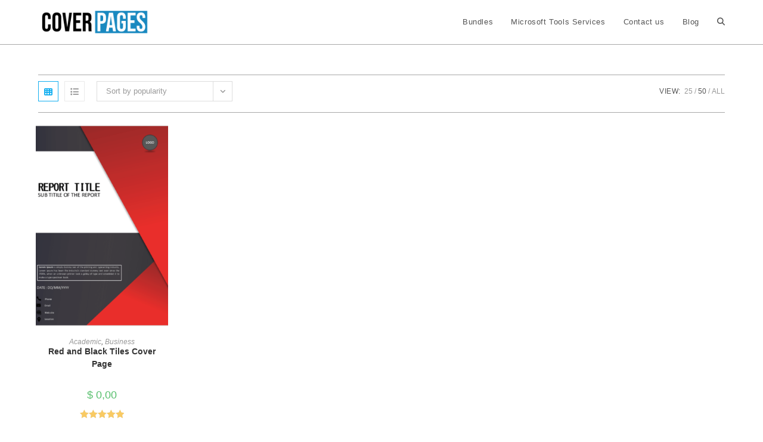

--- FILE ---
content_type: text/html; charset=UTF-8
request_url: https://cover-pages.com/product-tag/sommaire-rapport-de-stage/?products-per-page=50
body_size: 10387
content:
<!DOCTYPE html><html class="html" lang="en-US"><head><meta charset="UTF-8"><link rel="profile" href="https://gmpg.org/xfn/11">  <script async src="https://www.googletagmanager.com/gtag/js?id=UA-162349486-1"></script> <script>window.dataLayer = window.dataLayer || [];

			function gtag() {
				dataLayer.push( arguments );
			}

			gtag( 'js', new Date() );

			gtag( 'config', 'UA-162349486-1' );</script> <meta name='robots' content='index, follow, max-image-preview:large, max-snippet:-1, max-video-preview:-1' /><meta name="viewport" content="width=device-width, initial-scale=1"><link media="all" href="https://cover-pages.com/wp-content/cache/autoptimize/css/autoptimize_87d731dfba02e3a3ac10551d91bfed58.css" rel="stylesheet"><title>sommaire rapport de stage Archives - COVER PAGES</title><link rel="canonical" href="https://cover-pages.com/product-tag/sommaire-rapport-de-stage/" /><meta property="og:locale" content="en_US" /><meta property="og:type" content="article" /><meta property="og:title" content="sommaire rapport de stage Archives - COVER PAGES" /><meta property="og:url" content="https://cover-pages.com/product-tag/sommaire-rapport-de-stage/" /><meta property="og:site_name" content="COVER PAGES" /><meta name="twitter:card" content="summary_large_image" /><meta name="twitter:site" content="@cover_pages" /> <script type="application/ld+json" class="yoast-schema-graph">{"@context":"https://schema.org","@graph":[{"@type":"CollectionPage","@id":"https://cover-pages.com/product-tag/sommaire-rapport-de-stage/","url":"https://cover-pages.com/product-tag/sommaire-rapport-de-stage/","name":"sommaire rapport de stage Archives - COVER PAGES","isPartOf":{"@id":"https://cover-pages.com/#website"},"primaryImageOfPage":{"@id":"https://cover-pages.com/product-tag/sommaire-rapport-de-stage/#primaryimage"},"image":{"@id":"https://cover-pages.com/product-tag/sommaire-rapport-de-stage/#primaryimage"},"thumbnailUrl":"https://cover-pages.com/wp-content/uploads/2019/05/word-cover-page-www.cover-pages.com-L01.png","breadcrumb":{"@id":"https://cover-pages.com/product-tag/sommaire-rapport-de-stage/#breadcrumb"},"inLanguage":"en-US"},{"@type":"ImageObject","inLanguage":"en-US","@id":"https://cover-pages.com/product-tag/sommaire-rapport-de-stage/#primaryimage","url":"https://cover-pages.com/wp-content/uploads/2019/05/word-cover-page-www.cover-pages.com-L01.png","contentUrl":"https://cover-pages.com/wp-content/uploads/2019/05/word-cover-page-www.cover-pages.com-L01.png","width":400,"height":566},{"@type":"BreadcrumbList","@id":"https://cover-pages.com/product-tag/sommaire-rapport-de-stage/#breadcrumb","itemListElement":[{"@type":"ListItem","position":1,"name":"Home","item":"https://cover-pages.com/"},{"@type":"ListItem","position":2,"name":"sommaire rapport de stage"}]},{"@type":"WebSite","@id":"https://cover-pages.com/#website","url":"https://cover-pages.com/","name":"COVER PAGES","description":"Cover Page Template in Word For Report - Download Design Templates","publisher":{"@id":"https://cover-pages.com/#organization"},"potentialAction":[{"@type":"SearchAction","target":{"@type":"EntryPoint","urlTemplate":"https://cover-pages.com/?s={search_term_string}"},"query-input":{"@type":"PropertyValueSpecification","valueRequired":true,"valueName":"search_term_string"}}],"inLanguage":"en-US"},{"@type":"Organization","@id":"https://cover-pages.com/#organization","name":"Cover Pages","url":"https://cover-pages.com/","logo":{"@type":"ImageObject","inLanguage":"en-US","@id":"https://cover-pages.com/#/schema/logo/image/","url":"https://cover-pages.com/wp-content/uploads/2020/05/cropped-cropped-LOGO-2020.png","contentUrl":"https://cover-pages.com/wp-content/uploads/2020/05/cropped-cropped-LOGO-2020.png","width":900,"height":180,"caption":"Cover Pages"},"image":{"@id":"https://cover-pages.com/#/schema/logo/image/"},"sameAs":["https://business.facebook.com/Cover-pages-881386408688145/","https://x.com/cover_pages","https://www.instagram.com/pagescover/","https://www.linkedin.com/in/cover-pages-ab976a153/","https://www.pinterest.fr/coverpagescom/"]}]}</script> <link rel='dns-prefetch' href='//www.googletagmanager.com' /><link href='https://cdn.shortpixel.ai' rel='preconnect' /><link href='https://chimpstatic.com' rel='preconnect' /><link href='https://translate.google.com' rel='preconnect' /><link href='https://www.google-analytics.com' rel='preconnect' /><link href='https://www.googletagmanager.com' rel='preconnect' /><link href='https://fonts.gstatic.com' crossorigin='anonymous' rel='preconnect' /><link rel="alternate" type="application/rss+xml" title="COVER PAGES &raquo; Feed" href="https://cover-pages.com/feed/" /><link rel="alternate" type="application/rss+xml" title="COVER PAGES &raquo; Comments Feed" href="https://cover-pages.com/comments/feed/" /><link rel="alternate" type="application/rss+xml" title="COVER PAGES &raquo; sommaire rapport de stage Tag Feed" href="https://cover-pages.com/product-tag/sommaire-rapport-de-stage/feed/" /> <script type="text/template" id="tmpl-variation-template"><div class="woocommerce-variation-description">{{{ data.variation.variation_description }}}</div>
	<div class="woocommerce-variation-price">{{{ data.variation.price_html }}}</div>
	<div class="woocommerce-variation-availability">{{{ data.variation.availability_html }}}</div></script> <script type="text/template" id="tmpl-unavailable-variation-template"><p role="alert">Sorry, this product is unavailable. Please choose a different combination.</p></script> <script async='async' src="https://cover-pages.com/wp-includes/js/jquery/jquery.min.js" id="jquery-core-js"></script> <script id="wc-add-to-cart-js-extra">var wc_add_to_cart_params = {"ajax_url":"\/wp-admin\/admin-ajax.php","wc_ajax_url":"\/?wc-ajax=%%endpoint%%","i18n_view_cart":"View cart","cart_url":"https:\/\/cover-pages.com\/cart\/","is_cart":"","cart_redirect_after_add":"no"};</script> <script id="woocommerce-js-extra">var woocommerce_params = {"ajax_url":"\/wp-admin\/admin-ajax.php","wc_ajax_url":"\/?wc-ajax=%%endpoint%%","i18n_password_show":"Show password","i18n_password_hide":"Hide password"};</script> 
 <script async='async' src="https://www.googletagmanager.com/gtag/js?id=GT-PLWH47W" id="google_gtagjs-js" async></script> <script id="google_gtagjs-js-after">window.dataLayer = window.dataLayer || [];function gtag(){dataLayer.push(arguments);}
gtag("set","linker",{"domains":["cover-pages.com"]});
gtag("js", new Date());
gtag("set", "developer_id.dZTNiMT", true);
gtag("config", "GT-PLWH47W");</script> <script id="wp-util-js-extra">var _wpUtilSettings = {"ajax":{"url":"\/wp-admin\/admin-ajax.php"}};</script> <script id="wc-add-to-cart-variation-js-extra">var wc_add_to_cart_variation_params = {"wc_ajax_url":"\/?wc-ajax=%%endpoint%%","i18n_no_matching_variations_text":"Sorry, no products matched your selection. Please choose a different combination.","i18n_make_a_selection_text":"Please select some product options before adding this product to your cart.","i18n_unavailable_text":"Sorry, this product is unavailable. Please choose a different combination.","i18n_reset_alert_text":"Your selection has been reset. Please select some product options before adding this product to your cart."};</script> <script id="wc-cart-fragments-js-extra">var wc_cart_fragments_params = {"ajax_url":"\/wp-admin\/admin-ajax.php","wc_ajax_url":"\/?wc-ajax=%%endpoint%%","cart_hash_key":"wc_cart_hash_df2b61c889b3c031dbc1193e711b935a","fragment_name":"wc_fragments_df2b61c889b3c031dbc1193e711b935a","request_timeout":"5000"};</script> <script id="alg-wc-checkout-files-upload-ajax-js-extra">var ajax_object = {"ajax_url":"https:\/\/cover-pages.com\/wp-admin\/admin-ajax.php"};
var alg_wc_checkout_files_upload = {"max_file_size":"52428800","max_file_size_exceeded_message":"Allowed file size exceeded (maximum 50 MB).","progress_bar_enabled":"1"};</script> <link rel="https://api.w.org/" href="https://cover-pages.com/wp-json/" /><link rel="alternate" title="JSON" type="application/json" href="https://cover-pages.com/wp-json/wp/v2/product_tag/385" /><link rel="EditURI" type="application/rsd+xml" title="RSD" href="https://cover-pages.com/xmlrpc.php?rsd" /><meta name="generator" content="WordPress 6.8.3" /><meta name="generator" content="WooCommerce 10.3.7" /><meta name="generator" content="Site Kit by Google 1.168.0" /> <noscript><style>.woocommerce-product-gallery{ opacity: 1 !important; }</style></noscript>  <script>( function( w, d, s, l, i ) {
				w[l] = w[l] || [];
				w[l].push( {'gtm.start': new Date().getTime(), event: 'gtm.js'} );
				var f = d.getElementsByTagName( s )[0],
					j = d.createElement( s ), dl = l != 'dataLayer' ? '&l=' + l : '';
				j.async = true;
				j.src = 'https://www.googletagmanager.com/gtm.js?id=' + i + dl;
				f.parentNode.insertBefore( j, f );
			} )( window, document, 'script', 'dataLayer', 'GTM-TR45CXR' );</script> <link rel="icon" href="https://cover-pages.com/wp-content/uploads/2020/05/cropped-logo2020_mini-32x32.png" sizes="32x32" /><link rel="icon" href="https://cover-pages.com/wp-content/uploads/2020/05/cropped-logo2020_mini-192x192.png" sizes="192x192" /><link rel="apple-touch-icon" href="https://cover-pages.com/wp-content/uploads/2020/05/cropped-logo2020_mini-180x180.png" /><meta name="msapplication-TileImage" content="https://cover-pages.com/wp-content/uploads/2020/05/cropped-logo2020_mini-270x270.png" /></head><body data-rsssl=1 class="archive tax-product_tag term-sommaire-rapport-de-stage term-385 wp-custom-logo wp-embed-responsive wp-theme-oceanwp theme-oceanwp woocommerce woocommerce-page woocommerce-no-js oceanwp-theme sidebar-mobile default-breakpoint content-full-width content-max-width page-header-disabled has-breadcrumbs has-parallax-footer pagination-center has-grid-list account-original-style" itemscope="itemscope" itemtype="https://schema.org/WebPage"> <noscript> <iframe src="https://www.googletagmanager.com/ns.html?id=GTM-TR45CXR" height="0" width="0" style="display:none;visibility:hidden"></iframe> </noscript><div id="outer-wrap" class="site clr"> <a class="skip-link screen-reader-text" href="#main">Skip to content</a><div id="wrap" class="clr"><header id="site-header" class="minimal-header clr" data-height="74" itemscope="itemscope" itemtype="https://schema.org/WPHeader" role="banner"><div id="site-header-inner" class="clr container"><div id="site-logo" class="clr" itemscope itemtype="https://schema.org/Brand" ><div id="site-logo-inner" class="clr"> <a href="https://cover-pages.com/" class="custom-logo-link" rel="home"><img width="900" height="180" src="https://cover-pages.com/wp-content/uploads/2020/05/cropped-cropped-LOGO-2020.png" class="custom-logo" alt="COVER PAGES" decoding="async" fetchpriority="high" srcset="https://cover-pages.com/wp-content/uploads/2020/05/cropped-cropped-LOGO-2020.png 900w, https://cover-pages.com/wp-content/uploads/2020/05/cropped-cropped-LOGO-2020-300x60.png 300w, https://cover-pages.com/wp-content/uploads/2020/05/cropped-cropped-LOGO-2020-768x154.png 768w, https://cover-pages.com/wp-content/uploads/2020/05/cropped-cropped-LOGO-2020-600x120.png 600w" sizes="(max-width: 900px) 100vw, 900px" /></a></div></div><div id="site-navigation-wrap" class="clr"><nav id="site-navigation" class="navigation main-navigation clr" itemscope="itemscope" itemtype="https://schema.org/SiteNavigationElement" role="navigation" ><ul id="menu-secondary" class="main-menu dropdown-menu sf-menu"><li id="menu-item-19042" class="menu-item menu-item-type-custom menu-item-object-custom menu-item-19042"><a href="https://cover-pages.com/product-category/bundles/" class="menu-link"><span class="text-wrap">Bundles</span></a></li><li id="menu-item-18083" class="menu-item menu-item-type-custom menu-item-object-custom menu-item-18083"><a href="https://cover-pages.com/product-category/microsoft-tools-services/" class="menu-link"><span class="text-wrap">Microsoft Tools Services</span></a></li><li id="menu-item-5877" class="menu-item menu-item-type-post_type menu-item-object-page menu-item-5877"><a href="https://cover-pages.com/contact-us/" class="menu-link"><span class="text-wrap">Contact us</span></a></li><li id="menu-item-5897" class="menu-item menu-item-type-post_type menu-item-object-page menu-item-5897"><a href="https://cover-pages.com/cover-page-blog/" class="menu-link"><span class="text-wrap">Blog</span></a></li><li class="woo-menu-icon wcmenucart-toggle-drop_down toggle-cart-widget"> <a href="https://cover-pages.com/cart/" class="wcmenucart wcmenucart-hide"> <span class="wcmenucart-count"><i class=" fas fa-shopping-cart" aria-hidden="true" role="img"></i><span class="wcmenucart-details count">0</span></span> </a><div class="current-shop-items-dropdown owp-mini-cart clr"><div class="current-shop-items-inner clr"><div class="widget woocommerce widget_shopping_cart"><div class="widget_shopping_cart_content"></div></div></div></div></li><li class="search-toggle-li" ><a href="https://cover-pages.com/#" class="site-search-toggle search-dropdown-toggle"><span class="screen-reader-text">Toggle website search</span><i class=" fas fa-search" aria-hidden="true" role="img"></i></a></li></ul><div id="searchform-dropdown" class="header-searchform-wrap clr" ><form aria-label="Search this website" role="search" method="get" class="searchform" action="https://cover-pages.com/"> <input aria-label="Insert search query" type="search" id="ocean-search-form-1" class="field" autocomplete="off" placeholder="Search" name="s"></form></div></nav></div><div class="oceanwp-mobile-menu-icon clr mobile-right"> <a href="https://cover-pages.com/cart/" class="wcmenucart wcmenucart-hide"> <span class="wcmenucart-count"><i class=" fas fa-shopping-cart" aria-hidden="true" role="img"></i><span class="wcmenucart-details count">0</span></span> </a> <a href="https://cover-pages.com/#mobile-menu-toggle" class="mobile-menu"  aria-label="Mobile Menu"> <i class="fa fa-bars" aria-hidden="true"></i> <span class="oceanwp-text">Menu</span> <span class="oceanwp-close-text">Close</span> </a></div></div></header><main id="main" class="site-main clr"  role="main"><div id="content-wrap" class="container clr"><div id="primary" class="content-area clr"><div id="content" class="clr site-content"><article class="entry-content entry clr"><header class="woocommerce-products-header"></header><div class="woocommerce-notices-wrapper"></div><div class="oceanwp-toolbar clr"><nav class="oceanwp-grid-list"><a href="#" id="oceanwp-grid" title="Grid view" class="active  grid-btn"><i class=" fas fa-th" aria-hidden="true" role="img"></i></a><a href="#" id="oceanwp-list" title="List view" class=" list-btn"><i class=" fas fa-list" aria-hidden="true" role="img"></i></a></nav><form class="woocommerce-ordering" method="get"> <select
 name="orderby"
 class="orderby"
 aria-label="Shop order"
 ><option value="popularity"  selected='selected'>Sort by popularity</option><option value="rating" >Sort by average rating</option><option value="date" >Sort by latest</option><option value="price" >Sort by price: low to high</option><option value="price-desc" >Sort by price: high to low</option> </select> <input type="hidden" name="paged" value="1" /> <input type="hidden" name="products-per-page" value="50" /></form><ul class="result-count"><li class="view-title">View:</li><li><a class="view-first" href="https://cover-pages.com/product-tag/sommaire-rapport-de-stage/?products-per-page=25">25</a></li><li><a class="view-second active" href="https://cover-pages.com/product-tag/sommaire-rapport-de-stage/?products-per-page=50">50</a></li><li><a class="view-all" href="https://cover-pages.com/product-tag/sommaire-rapport-de-stage/?products-per-page=all">All</a></li></ul></div><ul class="products oceanwp-row clr grid"><li class="entry has-media has-rating has-product-nav col span_1_of_5 owp-content-center owp-thumbs-layout-horizontal owp-btn-big owp-tabs-layout-horizontal has-no-thumbnails product type-product post-7003 status-publish first instock product_cat-academic product_cat-business product_tag-4eme-de-couverture-exemple product_tag-analyse-dune-couverture-de-livre product_tag-assignment-front-page-format-examples product_tag-belle-page-de-garde-word product_tag-book-front-page-design-psd-free-download product_tag-business-paper-cover-page product_tag-comment-faire-une-premiere-de-couverture product_tag-couverture-rapport-d-activite product_tag-cover-letter-builder product_tag-cover-letter-design product_tag-cover-page-design-for-school product_tag-cover-page-design-for-school-magazine product_tag-cover-page-design-template product_tag-cover-page-images product_tag-cover-pages-design product_tag-creer-page-de-garde-word product_tag-deuxieme-de-couverture product_tag-exemple-de-preface-memoire product_tag-exemple-page-de-garde-pfe product_tag-how-to-make-a-cover-page-in-word product_tag-image-page-de-garde-rapport product_tag-mise-en-page-design-word product_tag-modele-page-de-garde-rapport-de-stage product_tag-modele-page-de-garde-word-gratuit product_tag-modele-page-de-garde-word-gratuit-arabe product_tag-ms-word-cover-page-designs-free-download product_tag-ms-word-cover-page-templates-free-download product_tag-page-de-couverture-anglais product_tag-page-de-couverture-design product_tag-page-de-couverture-dun-livre product_tag-page-de-couverture-facebook product_tag-page-de-couverture-livre product_tag-page-de-couverture-magazine product_tag-page-de-couverture-rapport-de-stage product_tag-page-de-couverture-word product_tag-page-de-garde product_tag-page-de-garde-d-un-expose-en-arabe product_tag-page-de-garde-dossier product_tag-page-de-garde-dun-projet-professionnel product_tag-page-de-garde-exemple product_tag-page-de-garde-expose product_tag-page-de-garde-memoire-master product_tag-page-de-garde-memoire-word product_tag-page-de-garde-modele product_tag-page-de-garde-pdf product_tag-page-de-garde-powerpoint product_tag-page-de-garde-rapport product_tag-page-de-garde-rapport-de-stage-design product_tag-page-de-garde-rapport-de-stage-doc product_tag-page-de-garde-rapport-de-stage-pdf product_tag-page-de-garde-rapport-de-stage-word product_tag-page-de-garde-these product_tag-page-de-garde-word-2015-telecharger product_tag-page-de-garde-word-2018 product_tag-page-de-garde-word-2018-telecharger product_tag-page-de-garde-word-modeles product_tag-premiere-et-quatrieme-de-couverture-sequence product_tag-premiere-page-dun-roman product_tag-presentation-de-memoire product_tag-presentation-rapport-de-stage-3eme product_tag-quatrieme-de-couverture-exemple product_tag-simple-cover-letter-format product_tag-sommaire-rapport-de-stage product_tag-squarespace-cover-page-templates product_tag-telecharger-page-de-garde-word product_tag-telecharger-page-de-garde-word-2007-gratuit product_tag-title-page-example has-post-thumbnail downloadable shipping-taxable purchasable product-type-simple"><div class="product-inner clr"><ul class="woo-entry-inner clr"><li class="image-wrap"><div class="woo-entry-image clr"> <a href="https://cover-pages.com/product/red-and-black-tiles-cover-page/" class="woocommerce-LoopProduct-link"><noscript><img width="300" height="457" src="https://cover-pages.com/wp-content/uploads/2019/05/word-cover-page-www.cover-pages.com-L01-300x457.png" class="woo-entry-image-main" alt="Red and Black Tiles Cover Page" itemprop="image" decoding="async" /></noscript><img width="300" height="457" src='data:image/svg+xml,%3Csvg%20xmlns=%22http://www.w3.org/2000/svg%22%20viewBox=%220%200%20300%20457%22%3E%3C/svg%3E' data-src="https://cover-pages.com/wp-content/uploads/2019/05/word-cover-page-www.cover-pages.com-L01-300x457.png" class="lazyload woo-entry-image-main" alt="Red and Black Tiles Cover Page" itemprop="image" decoding="async" /></a></div> <a href="/product-tag/sommaire-rapport-de-stage/?products-per-page=50&#038;add-to-cart=7003" aria-describedby="woocommerce_loop_add_to_cart_link_describedby_7003" data-quantity="1" class="button product_type_simple add_to_cart_button ajax_add_to_cart" data-product_id="7003" data-product_sku="" aria-label="Add to cart: &ldquo;Red and Black Tiles Cover Page&rdquo;" rel="nofollow" data-success_message="&ldquo;Red and Black Tiles Cover Page&rdquo; has been added to your cart" role="button">Add to cart</a> <span id="woocommerce_loop_add_to_cart_link_describedby_7003" class="screen-reader-text"> </span><ul class="woo-entry-buttons"><li class="woo-quickview-btn"><a href="#" class="owp-quick-view" id="product_id_7003" data-product_id="7003" aria-label="Quickly preview product Red and Black Tiles Cover Page"><i class=" far fa-eye" aria-hidden="true" role="img"></i></a></li></ul></li><ul class="woo-product-info"><li class="category"><a href="https://cover-pages.com/product-category/academic/" rel="tag">Academic</a>, <a href="https://cover-pages.com/product-category/business/" rel="tag">Business</a></li><li class="title"><h2><a href="https://cover-pages.com/product/red-and-black-tiles-cover-page/">Red and Black Tiles Cover Page</a></h2></li><li class="price-wrap"> <span class="price"><span class="woocommerce-Price-amount amount"><bdi><span class="woocommerce-Price-currencySymbol">&#36;</span>&nbsp;0,00</bdi></span></span></li><li class="rating"><div class="star-rating" role="img" aria-label="Rated 5.00 out of 5"><span style="width:100%">Rated <strong class="rating">5.00</strong> out of 5</span></div></li><li class="woo-desc"></li></ul><ul class="woo-product-gallery"><li class="active"> <a href="https://cover-pages.com/wp-content/uploads/2019/05/word-cover-page-www.cover-pages.com-L01-300x457.png" class="woo-product-gallery-link no-lightbox"> <noscript><img width="300" height="457" src="https://cover-pages.com/wp-content/uploads/2019/05/word-cover-page-www.cover-pages.com-L01-300x457.png" class="attachment-woocommerce_thumbnail size-woocommerce_thumbnail" alt="Red and Black Tiles Cover Page" itemprop="image" decoding="async" /></noscript><img width="300" height="457" src='data:image/svg+xml,%3Csvg%20xmlns=%22http://www.w3.org/2000/svg%22%20viewBox=%220%200%20300%20457%22%3E%3C/svg%3E' data-src="https://cover-pages.com/wp-content/uploads/2019/05/word-cover-page-www.cover-pages.com-L01-300x457.png" class="lazyload attachment-woocommerce_thumbnail size-woocommerce_thumbnail" alt="Red and Black Tiles Cover Page" itemprop="image" decoding="async" /> </a></li></ul></ul></div></li></ul></article></div></div></div></main><footer id="footer" class="site-footer parallax-footer" itemscope="itemscope" itemtype="https://schema.org/WPFooter" role="contentinfo"><div id="footer-inner" class="clr"><div id="footer-widgets" class="oceanwp-row clr"><div class="footer-widgets-inner container"><div class="footer-box span_1_of_4 col col-1"></div><div class="footer-box span_1_of_4 col col-2"></div><div class="footer-box span_1_of_4 col col-3 "></div><div class="footer-box span_1_of_4 col col-4"></div></div></div><div id="footer-bottom" class="clr"><div id="footer-bottom-inner" class="container clr"><div id="footer-bottom-menu" class="navigation clr"><div class="menu-footer-container"><ul id="menu-footer" class="menu"><li class="menu-item menu-item-gtranslate menu-item-has-children notranslate"><a href="#" data-gt-lang="en" class="gt-current-wrapper notranslate"><noscript><img src="https://cover-pages.com/wp-content/plugins/gtranslate/flags/svg/en.svg" width="24" height="24" alt="en" loading="lazy"></noscript><img class="lazyload" src='data:image/svg+xml,%3Csvg%20xmlns=%22http://www.w3.org/2000/svg%22%20viewBox=%220%200%2024%2024%22%3E%3C/svg%3E' data-src="https://cover-pages.com/wp-content/plugins/gtranslate/flags/svg/en.svg" width="24" height="24" alt="en" loading="lazy"></a><ul class="dropdown-menu sub-menu"><li class="menu-item menu-item-gtranslate-child"><a href="#" data-gt-lang="ar" class="notranslate"><noscript><img src="https://cover-pages.com/wp-content/plugins/gtranslate/flags/svg/ar.svg" width="24" height="24" alt="ar" loading="lazy"></noscript><img class="lazyload" src='data:image/svg+xml,%3Csvg%20xmlns=%22http://www.w3.org/2000/svg%22%20viewBox=%220%200%2024%2024%22%3E%3C/svg%3E' data-src="https://cover-pages.com/wp-content/plugins/gtranslate/flags/svg/ar.svg" width="24" height="24" alt="ar" loading="lazy"></a></li><li class="menu-item menu-item-gtranslate-child"><a href="#" data-gt-lang="zh-CN" class="notranslate"><noscript><img src="https://cover-pages.com/wp-content/plugins/gtranslate/flags/svg/zh-CN.svg" width="24" height="24" alt="zh-CN" loading="lazy"></noscript><img class="lazyload" src='data:image/svg+xml,%3Csvg%20xmlns=%22http://www.w3.org/2000/svg%22%20viewBox=%220%200%2024%2024%22%3E%3C/svg%3E' data-src="https://cover-pages.com/wp-content/plugins/gtranslate/flags/svg/zh-CN.svg" width="24" height="24" alt="zh-CN" loading="lazy"></a></li><li class="menu-item menu-item-gtranslate-child"><a href="#" data-gt-lang="nl" class="notranslate"><noscript><img src="https://cover-pages.com/wp-content/plugins/gtranslate/flags/svg/nl.svg" width="24" height="24" alt="nl" loading="lazy"></noscript><img class="lazyload" src='data:image/svg+xml,%3Csvg%20xmlns=%22http://www.w3.org/2000/svg%22%20viewBox=%220%200%2024%2024%22%3E%3C/svg%3E' data-src="https://cover-pages.com/wp-content/plugins/gtranslate/flags/svg/nl.svg" width="24" height="24" alt="nl" loading="lazy"></a></li><li class="menu-item menu-item-gtranslate-child"><a href="#" data-gt-lang="en" class="gt-current-lang notranslate"><noscript><img src="https://cover-pages.com/wp-content/plugins/gtranslate/flags/svg/en.svg" width="24" height="24" alt="en" loading="lazy"></noscript><img class="lazyload" src='data:image/svg+xml,%3Csvg%20xmlns=%22http://www.w3.org/2000/svg%22%20viewBox=%220%200%2024%2024%22%3E%3C/svg%3E' data-src="https://cover-pages.com/wp-content/plugins/gtranslate/flags/svg/en.svg" width="24" height="24" alt="en" loading="lazy"></a></li><li class="menu-item menu-item-gtranslate-child"><a href="#" data-gt-lang="fr" class="notranslate"><noscript><img src="https://cover-pages.com/wp-content/plugins/gtranslate/flags/svg/fr.svg" width="24" height="24" alt="fr" loading="lazy"></noscript><img class="lazyload" src='data:image/svg+xml,%3Csvg%20xmlns=%22http://www.w3.org/2000/svg%22%20viewBox=%220%200%2024%2024%22%3E%3C/svg%3E' data-src="https://cover-pages.com/wp-content/plugins/gtranslate/flags/svg/fr.svg" width="24" height="24" alt="fr" loading="lazy"></a></li><li class="menu-item menu-item-gtranslate-child"><a href="#" data-gt-lang="de" class="notranslate"><noscript><img src="https://cover-pages.com/wp-content/plugins/gtranslate/flags/svg/de.svg" width="24" height="24" alt="de" loading="lazy"></noscript><img class="lazyload" src='data:image/svg+xml,%3Csvg%20xmlns=%22http://www.w3.org/2000/svg%22%20viewBox=%220%200%2024%2024%22%3E%3C/svg%3E' data-src="https://cover-pages.com/wp-content/plugins/gtranslate/flags/svg/de.svg" width="24" height="24" alt="de" loading="lazy"></a></li><li class="menu-item menu-item-gtranslate-child"><a href="#" data-gt-lang="it" class="notranslate"><noscript><img src="https://cover-pages.com/wp-content/plugins/gtranslate/flags/svg/it.svg" width="24" height="24" alt="it" loading="lazy"></noscript><img class="lazyload" src='data:image/svg+xml,%3Csvg%20xmlns=%22http://www.w3.org/2000/svg%22%20viewBox=%220%200%2024%2024%22%3E%3C/svg%3E' data-src="https://cover-pages.com/wp-content/plugins/gtranslate/flags/svg/it.svg" width="24" height="24" alt="it" loading="lazy"></a></li><li class="menu-item menu-item-gtranslate-child"><a href="#" data-gt-lang="pt" class="notranslate"><noscript><img src="https://cover-pages.com/wp-content/plugins/gtranslate/flags/svg/pt.svg" width="24" height="24" alt="pt" loading="lazy"></noscript><img class="lazyload" src='data:image/svg+xml,%3Csvg%20xmlns=%22http://www.w3.org/2000/svg%22%20viewBox=%220%200%2024%2024%22%3E%3C/svg%3E' data-src="https://cover-pages.com/wp-content/plugins/gtranslate/flags/svg/pt.svg" width="24" height="24" alt="pt" loading="lazy"></a></li><li class="menu-item menu-item-gtranslate-child"><a href="#" data-gt-lang="ru" class="notranslate"><noscript><img src="https://cover-pages.com/wp-content/plugins/gtranslate/flags/svg/ru.svg" width="24" height="24" alt="ru" loading="lazy"></noscript><img class="lazyload" src='data:image/svg+xml,%3Csvg%20xmlns=%22http://www.w3.org/2000/svg%22%20viewBox=%220%200%2024%2024%22%3E%3C/svg%3E' data-src="https://cover-pages.com/wp-content/plugins/gtranslate/flags/svg/ru.svg" width="24" height="24" alt="ru" loading="lazy"></a></li><li class="menu-item menu-item-gtranslate-child"><a href="#" data-gt-lang="es" class="notranslate"><noscript><img src="https://cover-pages.com/wp-content/plugins/gtranslate/flags/svg/es.svg" width="24" height="24" alt="es" loading="lazy"></noscript><img class="lazyload" src='data:image/svg+xml,%3Csvg%20xmlns=%22http://www.w3.org/2000/svg%22%20viewBox=%220%200%2024%2024%22%3E%3C/svg%3E' data-src="https://cover-pages.com/wp-content/plugins/gtranslate/flags/svg/es.svg" width="24" height="24" alt="es" loading="lazy"></a></li></ul></li></ul></div></div><div id="copyright" class="clr" role="contentinfo"> © 2024 cover-pages.com</div></div></div></div></footer></div></div> <a aria-label="Scroll to the top of the page" href="#" id="scroll-top" class="scroll-top-left"><i class=" fa fa-angle-up" aria-hidden="true" role="img"></i></a><div id="sidr-close"> <a href="https://cover-pages.com/#sidr-menu-close" class="toggle-sidr-close" aria-label="Close mobile menu"> <i class="icon fas fa-times" aria-hidden="true"></i><span class="close-text">Close Menu</span> </a></div><div id="mobile-nav" class="navigation clr"><ul id="menu-secondary-1" class="mobile-menu dropdown-menu"><li class="menu-item menu-item-type-custom menu-item-object-custom menu-item-19042"><a href="https://cover-pages.com/product-category/bundles/">Bundles</a></li><li class="menu-item menu-item-type-custom menu-item-object-custom menu-item-18083"><a href="https://cover-pages.com/product-category/microsoft-tools-services/">Microsoft Tools Services</a></li><li class="menu-item menu-item-type-post_type menu-item-object-page menu-item-5877"><a href="https://cover-pages.com/contact-us/">Contact us</a></li><li class="menu-item menu-item-type-post_type menu-item-object-page menu-item-5897"><a href="https://cover-pages.com/cover-page-blog/">Blog</a></li></ul></div> <script type="speculationrules">{"prefetch":[{"source":"document","where":{"and":[{"href_matches":"\/*"},{"not":{"href_matches":["\/wp-*.php","\/wp-admin\/*","\/wp-content\/uploads\/*","\/wp-content\/*","\/wp-content\/plugins\/*","\/wp-content\/themes\/oceanwp\/*","\/*\\?(.+)"]}},{"not":{"selector_matches":"a[rel~=\"nofollow\"]"}},{"not":{"selector_matches":".no-prefetch, .no-prefetch a"}}]},"eagerness":"conservative"}]}</script> <script id="mcjs">!function(c,h,i,m,p){m=c.createElement(h),p=c.getElementsByTagName(h)[0],m.async=1,m.src=i,p.parentNode.insertBefore(m,p)}(document,"script","https://chimpstatic.com/mcjs-connected/js/users/f1851b157cb9ac8075392956c/05c98f5929ebbe9728f930c2b.js");</script> <div id="owp-qv-wrap"><div class="owp-qv-container"><div class="owp-qv-content-wrap"><div class="owp-qv-content-inner"> <a href="#" class="owp-qv-close" aria-label="Close quick preview">×</a><div id="owp-qv-content" class="woocommerce single-product"></div></div></div></div><div class="owp-qv-overlay"></div></div><div id="oceanwp-cart-sidebar-wrap"><div class="oceanwp-cart-sidebar"><a href="#" class="oceanwp-cart-close">×</a><p class="owp-cart-title">Cart</p><div class="divider"></div><div class="owp-mini-cart"><div class="widget woocommerce widget_shopping_cart"><div class="widget_shopping_cart_content"></div></div></div></div><div class="oceanwp-cart-sidebar-overlay"></div></div><noscript><style>.lazyload{display:none;}</style></noscript><script data-noptimize="1">window.lazySizesConfig=window.lazySizesConfig||{};window.lazySizesConfig.loadMode=1;</script><script async data-noptimize="1" src='https://cover-pages.com/wp-content/plugins/autoptimize/classes/external/js/lazysizes.min.js'></script> <script>(function () {
			var c = document.body.className;
			c = c.replace(/woocommerce-no-js/, 'woocommerce-js');
			document.body.className = c;
		})();</script> <script id="mrm-js-extra">var MRM_Frontend_Vars = {"ajaxurl":"https:\/\/cover-pages.com\/wp-admin\/admin-ajax.php","nonce":"3beff20ae3","rest_api_url":"https:\/\/cover-pages.com\/wp-json\/","form_cookies_time":"7","recaptcha_settings":{"enable":false,"v3_invisible":{"site_key":"","secret_key":""},"v2_visible":{"site_key":"","secret_key":""},"api_version":"v2_visible"}};</script> <script id="mailchimp-woocommerce-js-extra">var mailchimp_public_data = {"site_url":"https:\/\/cover-pages.com","ajax_url":"https:\/\/cover-pages.com\/wp-admin\/admin-ajax.php","disable_carts":"","subscribers_only":"","language":"en","allowed_to_set_cookies":"1"};</script> <script id="oceanwp-main-js-extra">var oceanwpLocalize = {"nonce":"13d53f6772","isRTL":"","menuSearchStyle":"drop_down","mobileMenuSearchStyle":"disabled","sidrSource":"#sidr-close, #mobile-nav","sidrDisplace":"1","sidrSide":"left","sidrDropdownTarget":"link","verticalHeaderTarget":"link","customScrollOffset":"0","customSelects":".woocommerce-ordering .orderby, #dropdown_product_cat, .widget_categories select, .widget_archive select, .single-product .variations_form .variations select","loadMoreLoadingText":"Loading...","wooCartStyle":"drop_down","ajax_url":"https:\/\/cover-pages.com\/wp-admin\/admin-ajax.php","cart_url":"https:\/\/cover-pages.com\/cart\/","cart_redirect_after_add":"no","view_cart":"View cart","floating_bar":"on","grouped_text":"View products","multistep_checkout_error":"Some required fields are empty. Please fill the required fields to go to the next step.","oe_mc_wpnonce":"a0ca46fe57"};</script> <script id="oceanwp-woocommerce-custom-features-js-extra">var oceanwpLocalize = {"nonce":"13d53f6772","isRTL":"","menuSearchStyle":"drop_down","mobileMenuSearchStyle":"disabled","sidrSource":"#sidr-close, #mobile-nav","sidrDisplace":"1","sidrSide":"left","sidrDropdownTarget":"link","verticalHeaderTarget":"link","customScrollOffset":"0","customSelects":".woocommerce-ordering .orderby, #dropdown_product_cat, .widget_categories select, .widget_archive select, .single-product .variations_form .variations select","loadMoreLoadingText":"Loading...","wooCartStyle":"drop_down","ajax_url":"https:\/\/cover-pages.com\/wp-admin\/admin-ajax.php","cart_url":"https:\/\/cover-pages.com\/cart\/","cart_redirect_after_add":"no","view_cart":"View cart","floating_bar":"on","grouped_text":"View products","multistep_checkout_error":"Some required fields are empty. Please fill the required fields to go to the next step.","oe_mc_wpnonce":"a0ca46fe57"};</script> <script id="flickr-widget-script-js-extra">var flickrWidgetParams = {"widgets":[]};</script> <script id="wc-order-attribution-js-extra">var wc_order_attribution = {"params":{"lifetime":1.0e-5,"session":30,"base64":false,"ajaxurl":"https:\/\/cover-pages.com\/wp-admin\/admin-ajax.php","prefix":"wc_order_attribution_","allowTracking":true},"fields":{"source_type":"current.typ","referrer":"current_add.rf","utm_campaign":"current.cmp","utm_source":"current.src","utm_medium":"current.mdm","utm_content":"current.cnt","utm_id":"current.id","utm_term":"current.trm","utm_source_platform":"current.plt","utm_creative_format":"current.fmt","utm_marketing_tactic":"current.tct","session_entry":"current_add.ep","session_start_time":"current_add.fd","session_pages":"session.pgs","session_count":"udata.vst","user_agent":"udata.uag"}};</script> <script id="gt_widget_script_68090114-js-before">window.gtranslateSettings = /* document.write */ window.gtranslateSettings || {};window.gtranslateSettings['68090114'] = {"default_language":"en","languages":["ar","zh-CN","nl","en","fr","de","it","pt","ru","es"],"url_structure":"none","detect_browser_language":1,"flag_style":"2d","flag_size":24,"alt_flags":[],"flags_location":"\/wp-content\/plugins\/gtranslate\/flags\/"};</script><script src="https://cover-pages.com/wp-content/cache/autoptimize/js/autoptimize_single_2e6354f027da398802c843e03e1efbb2.js" data-no-optimize="1" data-no-minify="1" data-gt-orig-url="/product-tag/sommaire-rapport-de-stage/" data-gt-orig-domain="cover-pages.com" data-gt-widget-id="68090114" defer></script><script defer src="https://cover-pages.com/wp-content/cache/autoptimize/js/autoptimize_a66256a3864cc06fdb52295a533fc50b.js"></script></body></html>